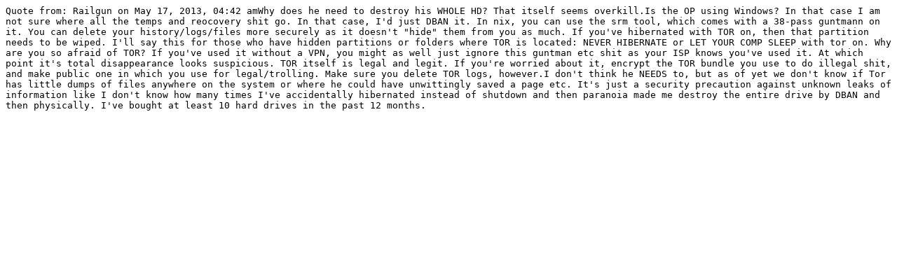

--- FILE ---
content_type: text/plain
request_url: https://antilop.cc/sr/users/stexo/messages/20130517-1105-Re_Totally_wiping_system_clean_of_any_trace_of_tor.txt
body_size: 886
content:
Quote from: Railgun on May 17, 2013, 04:42 amWhy does he need to destroy his WHOLE HD? That itself seems overkill.Is the OP using Windows? In that case I am not sure where all the temps and reocovery shit go. In that case, I'd just DBAN it. In nix, you can use the srm tool, which comes with a 38-pass guntmann on it. You can delete your history/logs/files more securely as it doesn't "hide" them from you as much. If you've hibernated with TOR on, then that partition needs to be wiped. I'll say this for those who have hidden partitions or folders where TOR is located: NEVER HIBERNATE or LET YOUR COMP SLEEP with tor on. Why are you so afraid of TOR? If you've used it without a VPN, you might as well just ignore this guntman etc shit as your ISP knows you've used it. At which point it's total disappearance looks suspicious. TOR itself is legal and legit. If you're worried about it, encrypt the TOR bundle you use to do illegal shit, and make public one in which you use for legal/trolling. Make sure you delete TOR logs, however.I don't think he NEEDS to, but as of yet we don't know if Tor has little dumps of files anywhere on the system or where he could have unwittingly saved a page etc. It's just a security precaution against unknown leaks of information like I don't know how many times I've accidentally hibernated instead of shutdown and then paranoia made me destroy the entire drive by DBAN and then physically. I've bought at least 10 hard drives in the past 12 months.